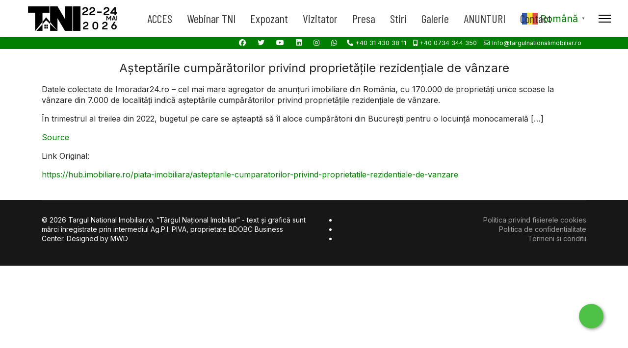

--- FILE ---
content_type: text/html; charset=utf-8
request_url: https://targulnationalimobiliar.ro/stiri-generale/asteptarile-cumparatorilor-privind-proprietatile-rezidentiale-de-vanzare.html
body_size: 5617
content:

<!doctype html>
<html lang="ro-ro" dir="ltr">
	<head>
		
		<meta name="viewport" content="width=device-width, initial-scale=1, shrink-to-fit=no">
		<meta charset="utf-8">
	<meta name="generator" content="Joomla! - Open Source Content Management">
	<title>Așteptările cumpărătorilor privind proprietățile rezidențiale de vânzare</title>
	<link href="/images/2020/ico/ico.png" rel="icon" type="image/vnd.microsoft.icon">
<link href="/media/vendor/joomla-custom-elements/css/joomla-alert.min.css?0.4.1" rel="stylesheet">
	<link href="//fonts.googleapis.com/css?family=Inter:100,100i,200,200i,300,300i,400,400i,500,500i,600,600i,700,700i,800,800i,900,900i&amp;subset=latin-ext&amp;display=swap" rel="stylesheet" media="none" onload="media=&quot;all&quot;">
	<link href="//fonts.googleapis.com/css?family=Barlow Condensed:100,100i,200,200i,300,300i,400,400i,500,500i,600,600i,700,700i,800,800i,900,900i&amp;subset=latin-ext&amp;display=swap" rel="stylesheet" media="none" onload="media=&quot;all&quot;">
	<link href="/templates/shaper_helixultimate/css/bootstrap.min.css" rel="stylesheet">
	<link href="/plugins/system/helixultimate/assets/css/system-j4.min.css" rel="stylesheet">
	<link href="/media/system/css/joomla-fontawesome.min.css?44e530" rel="stylesheet">
	<link href="/templates/shaper_helixultimate/css/template.css" rel="stylesheet">
	<link href="/templates/shaper_helixultimate/css/presets/default.css" rel="stylesheet">
	<style>.sp-reading-progress-bar { position:fixed;z-index:9999;height:5px;background-color:#0345bf;top:0; }</style>
	<style>body{font-family: 'Inter', sans-serif;font-size: 16px;font-weight: 400;line-height: 1.4;text-decoration: none;}
</style>
	<style>h1{font-family: 'Inter', sans-serif;font-size: 60px;font-weight: 400;text-decoration: none;}
@media (min-width:768px) and (max-width:991px){h1{font-size: 40px;}
}
@media (max-width:767px){h1{font-size: 36px;}
}
</style>
	<style>.sp-megamenu-parent > li > a, .sp-megamenu-parent > li > span, .sp-megamenu-parent .sp-dropdown li.sp-menu-item > a{font-family: 'Barlow Condensed', sans-serif;font-size: 24px;text-decoration: none;}
</style>
	<style>.menu.nav-pills > li > a, .menu.nav-pills > li > span, .menu.nav-pills .sp-dropdown li.sp-menu-item > a{font-family: 'Barlow Condensed', sans-serif;font-size: 24px;text-decoration: none;}
</style>
	<style>.logo-image {height:50px;}.logo-image-phone {height:50px;}</style>
	<style>#sp-info{ background-color:#007F00;color:#FFFFFF; }</style>
	<style>#sp-info a{color:#FFFFFF;}</style>
	<style>#sp-info a:hover{color:#000000;}</style>
<script src="/media/vendor/jquery/js/jquery.min.js?3.7.1"></script>
	<script src="/media/plg_system_jsvisit/js/jsvisit_agent.min.js?44e530"></script>
	<script>jQuery(document).ready(function() { jsvisitCountVisitors(120,'/'); });</script>
	<script src="/media/legacy/js/jquery-noconflict.min.js?504da4"></script>
	<script src="/media/mod_menu/js/menu.min.js?44e530" type="module"></script>
	<script type="application/json" class="joomla-script-options new">{"data":{"breakpoints":{"tablet":991,"mobile":480},"header":{"stickyOffset":"100"}},"joomla.jtext":{"ERROR":"Eroare","MESSAGE":"Mesaj","NOTICE":"Observație","WARNING":"Avertizare","JCLOSE":"Închidere","JOK":"OK","JOPEN":"Deschide"},"system.paths":{"root":"","rootFull":"https:\/\/targulnationalimobiliar.ro\/","base":"","baseFull":"https:\/\/targulnationalimobiliar.ro\/"},"csrf.token":"be89b2869cd4883dccc3e770695c40b8"}</script>
	<script src="/media/system/js/core.min.js?a3d8f8"></script>
	<script src="/media/vendor/bootstrap/js/alert.min.js?5.3.8" type="module"></script>
	<script src="/media/vendor/bootstrap/js/button.min.js?5.3.8" type="module"></script>
	<script src="/media/vendor/bootstrap/js/carousel.min.js?5.3.8" type="module"></script>
	<script src="/media/vendor/bootstrap/js/collapse.min.js?5.3.8" type="module"></script>
	<script src="/media/vendor/bootstrap/js/dropdown.min.js?5.3.8" type="module"></script>
	<script src="/media/vendor/bootstrap/js/modal.min.js?5.3.8" type="module"></script>
	<script src="/media/vendor/bootstrap/js/offcanvas.min.js?5.3.8" type="module"></script>
	<script src="/media/vendor/bootstrap/js/popover.min.js?5.3.8" type="module"></script>
	<script src="/media/vendor/bootstrap/js/scrollspy.min.js?5.3.8" type="module"></script>
	<script src="/media/vendor/bootstrap/js/tab.min.js?5.3.8" type="module"></script>
	<script src="/media/vendor/bootstrap/js/toast.min.js?5.3.8" type="module"></script>
	<script src="/media/system/js/showon.min.js?e51227" type="module"></script>
	<script src="/media/system/js/messages.min.js?9a4811" type="module"></script>
	<script src="/templates/shaper_helixultimate/js/main.js"></script>
	<script src="https://cdn.gtranslate.net/widgets/latest/popup.js" data-gt-orig-url="/stiri-generale/asteptarile-cumparatorilor-privind-proprietatile-rezidentiale-de-vanzare.html" data-gt-orig-domain="targulnationalimobiliar.ro" data-gt-widget-id="389" defer></script>
	<script type="application/ld+json">{"@context":"https://schema.org","@graph":[{"@type":"Organization","@id":"https://targulnationalimobiliar.ro/#/schema/Organization/base","name":"Targul National Imobiliar - Cel mai mare targ imobiliar din Romania","url":"https://targulnationalimobiliar.ro/"},{"@type":"WebSite","@id":"https://targulnationalimobiliar.ro/#/schema/WebSite/base","url":"https://targulnationalimobiliar.ro/","name":"Targul National Imobiliar - Cel mai mare targ imobiliar din Romania","publisher":{"@id":"https://targulnationalimobiliar.ro/#/schema/Organization/base"}},{"@type":"WebPage","@id":"https://targulnationalimobiliar.ro/#/schema/WebPage/base","url":"https://targulnationalimobiliar.ro/stiri-generale/asteptarile-cumparatorilor-privind-proprietatile-rezidentiale-de-vanzare.html","name":"Așteptările cumpărătorilor privind proprietățile rezidențiale de vânzare","isPartOf":{"@id":"https://targulnationalimobiliar.ro/#/schema/WebSite/base"},"about":{"@id":"https://targulnationalimobiliar.ro/#/schema/Organization/base"},"inLanguage":"ro-RO"},{"@type":"Article","@id":"https://targulnationalimobiliar.ro/#/schema/com_content/article/13205","name":"Așteptările cumpărătorilor privind proprietățile rezidențiale de vânzare","headline":"Așteptările cumpărătorilor privind proprietățile rezidențiale de vânzare","inLanguage":"ro-RO","isPartOf":{"@id":"https://targulnationalimobiliar.ro/#/schema/WebPage/base"}}]}</script>
	<script>template="shaper_helixultimate";</script>
	<script>window.gtranslateSettings = window.gtranslateSettings || {};window.gtranslateSettings['389'] = {"default_language":"ro","languages":["en","fr","de","it","ro","es"],"url_structure":"none","wrapper_selector":"#gt-wrapper-389","globe_size":60,"flag_size":32,"flag_style":"2d","custom_domains":null,"float_switcher_open_direction":"top","switcher_open_direction":"top","native_language_names":1,"add_new_line":1,"select_language_label":"Select Language","detect_browser_language":0,"custom_css":"","alt_flags":[],"switcher_horizontal_position":"left","switcher_vertical_position":"bottom","horizontal_position":"inline","vertical_position":"inline"};</script>
<link href="/templates/shaper_helixultimate/css/custom2.css" rel="stylesheet" />
<!-- Google Tag Manager -->
<script>(function(w,d,s,l,i){w[l]=w[l]||[];w[l].push({'gtm.start':
new Date().getTime(),event:'gtm.js'});var f=d.getElementsByTagName(s)[0],
j=d.createElement(s),dl=l!='dataLayer'?'&l='+l:'';j.async=true;j.src=
'https://www.googletagmanager.com/gtm.js?id='+i+dl;f.parentNode.insertBefore(j,f);
})(window,document,'script','dataLayer','GTM-T6TFWTTS');</script>
<!-- End Google Tag Manager -->
			</head>
	<body class="site helix-ultimate hu com_content com-content view-article layout-blog task-none itemid-192 ro-ro ltr sticky-header layout-fluid offcanvas-init offcanvs-position-right">

					<!-- Google Tag Manager (noscript) -->
<noscript><iframe src="https://www.googletagmanager.com/ns.html?id=GTM-T6TFWTTS"
height="0" width="0" style="display:none;visibility:hidden"></iframe></noscript>
<!-- End Google Tag Manager (noscript) -->
		
		
		<div class="body-wrapper">
			<div class="body-innerwrapper">
				
	<div class="sticky-header-placeholder"></div>
<header id="sp-header" class="full-header full-header-left header-has-modules">
	<div class="container-fluid">
		<div class="container-inner">
			<div class="row align-items-center">
				<!-- Logo -->
				<div id="sp-logo" class="has-border col-auto">
					<div class="sp-column">
													
							<div class="logo"><a href="/">
				<img class='logo-image '
					srcset='https://targulnationalimobiliar.ro/images/logo-cu-data5.jpg 1x'
					src='https://targulnationalimobiliar.ro/images/logo-cu-data5.jpg'
					height='50'
					alt='Targul National Imobiliar - Cel mai mare targ imobiliar din Romania'
				/>
				</a></div>											</div>
				</div>

				<!-- Menu -->
				<div id="sp-menu" class="col-auto">
					<div class="sp-column d-flex justify-content-between">
						<div class="menu-with-offcanvas d-flex justify-content-between flex-auto">
							<nav class="sp-megamenu-wrapper d-flex" role="navigation" aria-label="navigation"><ul class="sp-megamenu-parent menu-animation-fade-up d-none d-lg-block"><li class="sp-menu-item"><a   href="/acces.html"  >ACCES</a></li><li class="sp-menu-item"><a   href="/webinar.html"  >Webinar TNI</a></li><li class="sp-menu-item"><a  class="m-bold" href="/pentru-expozanti.html"  >Expozant</a></li><li class="sp-menu-item"><a  class="m-bold" href="/vizitatori.html"  >Vizitator</a></li><li class="sp-menu-item"><a  class="m-bold" href="/presa.html"  >Presa</a></li><li class="sp-menu-item"><a  class="m-mici" href="/stiri.html"  >Stiri</a></li><li class="sp-menu-item"><a class="m-mici" rel="noopener noreferrer" href="https://www.facebook.com/targulnationalimobiliarTNI/photos_albums" target="_blank"  >Galerie</a></li><li class="sp-menu-item"><a class="m-mici" rel="noopener noreferrer" href="/imobiliare" target="_blank"  >ANUNTURI</a></li><li class="sp-menu-item"><a   href="/contact.html"  >Contact</a></li></ul></nav>						</div>
					</div>
				</div>
				
				<!-- Menu Right position -->
				<div id="menu-right" class="col-auto d-flex align-items-center ms-auto">
					<!-- Related Modules -->
					<div class="d-none d-lg-flex header-modules align-items-center">
								
													</div>
					
					<div class="sp-module "><div class="sp-module-content"><div class="gtranslate_wrapper" id="gt-wrapper-389"></div></div></div>

					<!-- if offcanvas position right -->
											<a id="offcanvas-toggler"  aria-label="Menu" title="Menu"  class="mega_offcanvas offcanvas-toggler-secondary offcanvas-toggler-right d-flex align-items-center" href="#"><div class="burger-icon"><span></span><span></span><span></span></div></a>
									</div>
			</div>
		</div>
	</div>
</header>				<main id="sp-main">
					
<section id="sp-info" class="info d-none d-sm-none d-md-block">

						<div class="container">
				<div class="container-inner">
			
	
<div class="row">
	<div id="sp-info-top" class="col-lg-12 "><div class="sp-column "><div class="sp-module "><div class="sp-module-content">
<div id="mod-custom349" class="mod-custom custom">
    <div class="banda-verde-sus">
<ul class="sp-contact-info">
<li class="sp-contact-phone"><span class="fas fa-phone" aria-hidden="true"></span><span> </span><a href="tel:+40314303811">+40 31 430 38 11</a></li>
<li class="sp-contact-mobile"><span class="fas fa-mobile-alt" aria-hidden="true"></span><span> </span><a href="tel:+400734344350">+40 0734 344 350</a></li>
<li class="sp-contact-email"><span class="far fa-envelope" aria-hidden="true"></span><span> </span><a href="mailto:Info@targulnationalimobiliar.ro">Info@targulnationalimobiliar.ro</a></li>
</ul>
<ul class="social-icons">
<li class="social-icon-facebook"><a target="_blank" rel="noopener noreferrer" href="https://www.facebook.com/targulnationalimobiliarTNI/" aria-label="Facebook"><span class="fab fa-facebook" aria-hidden="true"></span></a></li>
<li class="social-icon-twitter"><a target="_blank" rel="noopener noreferrer" href="https://twitter.com/TNI_info" aria-label="Twitter"><span class="fab fa-twitter" aria-hidden="true"></span></a></li>
<li class="social-icon-youtube"><a target="_blank" rel="noopener noreferrer" href="https://www.youtube.com/channel/UCxH6NTD1hG5sCPvPEobNybA" aria-label="Youtube"><span class="fab fa-youtube" aria-hidden="true"></span></a></li>
<li class="social-icon-linkedin"><a target="_blank" rel="noopener noreferrer" href="https://www.linkedin.com/company/targul-national-imobiliar-tni/?trk=join-al" aria-label="Linkedin"><span class="fab fa-linkedin" aria-hidden="true"></span></a></li>
<li class="social-icon-instagram"><a target="_blank" rel="noopener noreferrer" href="https://www.instagram.com/targul.national.imobiliar_tni/" aria-label="Instagram"><span class="fab fa-instagram" aria-hidden="true"></span></a></li>
<li class="social-icon-custom"><a target="_blank" rel="noopener noreferrer" href="https://wa.me/40723685935" aria-label="Custom"><span class="fab fa-whatsapp" aria-hidden="true"></span></a></li>
</ul>
</div></div>
</div></div></div></div></div>
							</div>
			</div>
			
	</section>

<section id="sp-main-body" >

										<div class="container">
					<div class="container-inner">
						
	
<div class="row">
	
<div id="sp-component" class="col-lg-12 ">
	<div class="sp-column ">
		<div id="system-message-container" aria-live="polite"></div>


		
		<div class="article-details " itemscope itemtype="https://schema.org/Article">
    <meta itemprop="inLanguage" content="ro-RO">

    
    
    
    
            <div class="article-header">
                            <h1 itemprop="headline">
                    Așteptările cumpărătorilor privind proprietățile rezidențiale de vânzare                </h1>
            
            
            
                    </div>
    
    <div class="article-can-edit d-flex flex-wrap justify-content-between">
                
            </div>

    
        
                
    
        
        
        
        <div class="com-content-article__body" itemprop="articleBody">
            <p>Datele colectate de Imoradar24.ro – cel mai mare agregator de anunțuri imobiliare din România, cu 170.000 de proprietăți unice scoase la vânzare din 7.000 de localități indică așteptările cumpărătorilor privind proprietățile rezidențiale de vânzare.</p> <p>În trimestrul al treilea din 2022, bugetul pe care se așteaptă să îl aloce cumpărătorii din București pentru o locuință monocamerală […]
</p><p><a href="https://hub.imobiliare.ro/piata-imobiliara/asteptarile-cumparatorilor-privind-proprietatile-rezidentiale-de-vanzare" rel="nofollow">Source</a></p><span class="obgb_original_source">
				<p class="obgb_original_text">Link Original:</p>
				<p class="obgb_original_url"><a href="https://hub.imobiliare.ro/piata-imobiliara/asteptarile-cumparatorilor-privind-proprietatile-rezidentiale-de-vanzare" target="_blank">https://hub.imobiliare.ro/piata-imobiliara/asteptarile-cumparatorilor-privind-proprietatile-rezidentiale-de-vanzare</a></p>
			</span>        </div>

        
        
        
    

        
    

    
                </div>

			</div>
</div>
</div>
											</div>
				</div>
						
	</section>

<footer id="sp-footer" >

						<div class="container">
				<div class="container-inner">
			
	
<div class="row">
	<div id="sp-footer1" class="col-lg-6 "><div class="sp-column "><span class="sp-copyright">© 2026 Targul National Imobiliar.ro. 
“Târgul Naţional Imobiliar” - text şi grafică sunt mărci înregistrate prin intermediul Ag.P.I. PIVA, proprietate BDOBC Business Center. 
Designed by MWD</span></div></div><div id="sp-footer2" class="col-lg-6 "><div class="sp-column "><div class="sp-module "><div class="sp-module-content"><ul class="mod-menu mod-list menusubsol">
<li class="item-566"><a href="/politica-privind-fisierele-cookies.html" >Politica privind fisierele cookies</a></li><li class="item-567"><a href="/politica-de-confidentialitate.html" >Politica de confidentialitate</a></li><li class="item-568"><a href="/termeni-si-conditii.html" >Termeni si conditii</a></li></ul>
</div></div><div class="sp-module "><div class="sp-module-content">
<div id="mod-custom382" class="mod-custom custom">
    <a target="_blank" rel="noopener noreferrer" href="https://wa.me/40723685935">
<div id="wa-widget-send-button"><svg xmlns="http://www.w3.org/2000/svg" xmlns:xlink="http://www.w3.org/1999/xlink" viewBox="0 0 32 32" class="wa-messenger-svg-whatsapp wh-svg-icon"><path d=" M19.11 17.205c-.372 0-1.088 1.39-1.518 1.39a.63.63 0 0 1-.315-.1c-.802-.402-1.504-.817-2.163-1.447-.545-.516-1.146-1.29-1.46-1.963a.426.426 0 0 1-.073-.215c0-.33.99-.945.99-1.49 0-.143-.73-2.09-.832-2.335-.143-.372-.214-.487-.6-.487-.187 0-.36-.043-.53-.043-.302 0-.53.115-.746.315-.688.645-1.032 1.318-1.06 2.264v.114c-.015.99.472 1.977 1.017 2.78 1.23 1.82 2.506 3.41 4.554 4.34.616.287 2.035.888 2.722.888.817 0 2.15-.515 2.478-1.318.13-.33.244-.73.244-1.088 0-.058 0-.144-.03-.215-.1-.172-2.434-1.39-2.678-1.39zm-2.908 7.593c-1.747 0-3.48-.53-4.942-1.49L7.793 24.41l1.132-3.337a8.955 8.955 0 0 1-1.72-5.272c0-4.955 4.04-8.995 8.997-8.995S25.2 10.845 25.2 15.8c0 4.958-4.04 8.998-8.998 8.998zm0-19.798c-5.96 0-10.8 4.842-10.8 10.8 0 1.964.53 3.898 1.546 5.574L5 27.176l5.974-1.92a10.807 10.807 0 0 0 16.03-9.455c0-5.958-4.842-10.8-10.802-10.8z" fill-rule="evenodd"></path></svg>
<div style="color: white; font-size: 18px; pointer-events: none;"></div>
</div>
</a></div>
</div></div></div></div></div>
							</div>
			</div>
			
	</footer>
				</main>
			</div>
		</div>

		<!-- Off Canvas Menu -->
		<div class="offcanvas-overlay"></div>
		<!-- Rendering the offcanvas style -->
		<!-- If canvas style selected then render the style -->
		<!-- otherwise (for old templates) attach the offcanvas module position -->
					<div class="offcanvas-menu border-menu" tabindex="-1" inert>
	<div class="d-flex align-items-center p-3 pt-4">
				<a href="#" class="close-offcanvas" role="button" aria-label="Close Off-canvas">
			<div class="burger-icon" aria-hidden="true">
				<span></span>
				<span></span>
				<span></span>
			</div>
		</a>
	</div>
	<div class="offcanvas-inner">
		<div class="d-flex header-modules mb-3">
			
					</div>
		
					<div class="sp-module "><div class="sp-module-content">
<div id="mod-custom373" class="mod-custom custom">
    <p><img src="/images/logo-cu-data5.jpg" loading="lazy" width="183" height="50" data-path="local-images:/logo-cu-data5.jpg"></p></div>
</div></div><div class="sp-module "><div class="sp-module-content"><ul class="mod-menu mod-list menu">
<li class="item-600"><a href="/acces.html" >ACCES</a></li><li class="item-757"><a href="/webinar.html" >Webinar TNI</a></li><li class="item-164"><a href="/pentru-expozanti.html" class="m-bold">Expozant</a></li><li class="item-284"><a href="/vizitatori.html" class="m-bold">Vizitator</a></li><li class="item-289"><a href="/presa.html" class="m-bold">Presa</a></li><li class="item-140"><a href="/stiri.html" class="m-mici">Stiri</a></li><li class="item-166"><a href="https://www.facebook.com/targulnationalimobiliarTNI/photos_albums" class="m-mici" target="_blank" rel="noopener noreferrer">Galerie</a></li><li class="item-175"><a href="/imobiliare" class="m-mici" target="_blank" rel="noopener noreferrer">ANUNTURI</a></li><li class="item-168"><a href="/contact.html" >Contact</a></li></ul>
</div></div>
		
		
					<div class="mb-4">
				<ul class="sp-contact-info"><li class="sp-contact-phone"><span class="fas fa-phone" aria-hidden="true"></span> <a href="tel:+40314303811">+40 31 430 38 11</a></li><li class="sp-contact-mobile"><span class="fas fa-mobile-alt" aria-hidden="true"></span> <a href="tel:+400734344350">+40 0734 344 350</a></li><li class="sp-contact-email"><span class="far fa-envelope" aria-hidden="true"></span> <a href="mailto:Info@targulnationalimobiliar.ro">Info@targulnationalimobiliar.ro</a></li></ul>			</div>
		
					<ul class="social-icons"><li class="social-icon-facebook"><a target="_blank" rel="noopener noreferrer" href="https://www.facebook.com/targulnationalimobiliarTNI/" aria-label="Facebook"><span class="fab fa-facebook" aria-hidden="true"></span></a></li><li class="social-icon-twitter"><a target="_blank" rel="noopener noreferrer" href="https://twitter.com/TNI_info" aria-label="Twitter"><svg xmlns="http://www.w3.org/2000/svg" viewBox="0 0 512 512" fill="currentColor" style="width: 13.56px;position: relative;top: -1.5px;"><path d="M389.2 48h70.6L305.6 224.2 487 464H345L233.7 318.6 106.5 464H35.8L200.7 275.5 26.8 48H172.4L272.9 180.9 389.2 48zM364.4 421.8h39.1L151.1 88h-42L364.4 421.8z"/></svg></a></li><li class="social-icon-youtube"><a target="_blank" rel="noopener noreferrer" href="https://www.youtube.com/channel/UCxH6NTD1hG5sCPvPEobNybA" aria-label="Youtube"><span class="fab fa-youtube" aria-hidden="true"></span></a></li><li class="social-icon-linkedin"><a target="_blank" rel="noopener noreferrer" href="https://www.linkedin.com/company/targul-national-imobiliar-tni/?trk=join-al" aria-label="Linkedin"><span class="fab fa-linkedin" aria-hidden="true"></span></a></li><li class="social-icon-instagram"><a target="_blank" rel="noopener noreferrer" href="https://www.instagram.com/targul.national.imobiliar_tni/" aria-label="Instagram"><span class="fab fa-instagram" aria-hidden="true"></span></a></li><li class="social-icon-custom"><a target="_blank" rel="noopener noreferrer" href="https://wa.me/40723685935" aria-label="Custom"><span class="fab fa-whatsapp" aria-hidden="true"></span></a></li></ul>				
		
		<!-- custom module position -->
		
	</div>
</div>				

		
		

		<!-- Go to top -->
							<div data-position="top" class="sp-reading-progress-bar"></div>
			</body>
</html>

--- FILE ---
content_type: text/css
request_url: https://targulnationalimobiliar.ro/templates/shaper_helixultimate/css/presets/default.css
body_size: 686
content:
body,.sp-preloader{background-color:#fff;color:#252525}.sp-preloader>div{background:#007f00}.sp-preloader>div:after{background:#fff}#sp-top-bar{background:#030303;color:#fff}#sp-top-bar a{color:#fff}#sp-header{background:#fff}#sp-menu ul.social-icons a:hover,#sp-menu ul.social-icons a:focus{color:#007f00}a{color:#007f00}a:hover,a:focus,a:active{color:#000}.tags>li{display:inline-block}.tags>li a{background:rgba(0,127,0,.1);color:#007f00}.tags>li a:hover{background:#000}.article-social-share .social-share-icon ul li a{color:#252525}.article-social-share .social-share-icon ul li a:hover,.article-social-share .social-share-icon ul li a:focus{background:#007f00}.pager>li a{border:1px solid #ededed;color:#252525}.sp-reading-progress-bar{background-color:#007f00}.sp-megamenu-parent>li>a{color:#333}.sp-megamenu-parent>li:hover>a{color:#71981d}.sp-megamenu-parent>li.active>a,.sp-megamenu-parent>li.active:hover>a{color:#71981d}.sp-megamenu-parent .sp-dropdown .sp-dropdown-inner{background:#fff}.sp-megamenu-parent .sp-dropdown li.sp-menu-item>a{color:#333}.sp-megamenu-parent .sp-dropdown li.sp-menu-item>a:hover{color:#71981d}.sp-megamenu-parent .sp-dropdown li.sp-menu-item.active>a{color:#0345bf}.sp-megamenu-parent .sp-mega-group>li>a{color:#333}#offcanvas-toggler>.fa{color:#333}#offcanvas-toggler>.fa:hover,#offcanvas-toggler>.fa:focus,#offcanvas-toggler>.fa:active{color:#71981d}#offcanvas-toggler>.fas{color:#333}#offcanvas-toggler>.fas:hover,#offcanvas-toggler>.fas:focus,#offcanvas-toggler>.fas:active{color:#71981d}#offcanvas-toggler>.far{color:#333}#offcanvas-toggler>.far:hover,#offcanvas-toggler>.far:focus,#offcanvas-toggler>.far:active{color:#71981d}.offcanvas-menu{background-color:#fff;color:#333}.offcanvas-menu .offcanvas-inner a{color:#252525}.offcanvas-menu .offcanvas-inner a:hover,.offcanvas-menu .offcanvas-inner a:focus,.offcanvas-menu .offcanvas-inner a:active{color:#007f00}.offcanvas-menu .offcanvas-inner ul.menu>li a,.offcanvas-menu .offcanvas-inner ul.menu>li span{color:#252525}.offcanvas-menu .offcanvas-inner ul.menu>li a:hover,.offcanvas-menu .offcanvas-inner ul.menu>li a:focus,.offcanvas-menu .offcanvas-inner ul.menu>li span:hover,.offcanvas-menu .offcanvas-inner ul.menu>li span:focus{color:#71981d}.offcanvas-menu .offcanvas-inner ul.menu>li.menu-parent>a>.menu-toggler,.offcanvas-menu .offcanvas-inner ul.menu>li.menu-parent>.menu-separator>.menu-toggler{color:rgba(37,37,37,.5)}.offcanvas-menu .offcanvas-inner ul.menu>li.menu-parent .menu-toggler{color:rgba(37,37,37,.5)}.offcanvas-menu .offcanvas-inner ul.menu>li li a{color:rgba(37,37,37,.8)}.btn-primary,.sppb-btn-primary{border-color:#007f00;background-color:#007f00}.btn-primary:hover,.sppb-btn-primary:hover{border-color:#000;background-color:#000}ul.social-icons>li a:hover{color:#007f00}.sp-page-title{background:#007f00}.layout-boxed .body-innerwrapper{background:#fff}.sp-module ul>li>a{color:#252525}.sp-module ul>li>a:hover{color:#007f00}.sp-module .latestnews>div>a{color:#252525}.sp-module .latestnews>div>a:hover{color:#007f00}.sp-module .tagscloud .tag-name:hover{background:#007f00}.search .btn-toolbar button{background:#007f00}#sp-footer,#sp-bottom{background:#171717;color:#fff}#sp-footer a,#sp-bottom a{color:#a2a2a2}#sp-footer a:hover,#sp-footer a:active,#sp-footer a:focus,#sp-bottom a:hover,#sp-bottom a:active,#sp-bottom a:focus{color:#fff}#sp-bottom .sp-module-content .latestnews>li>a>span{color:#fff}.sp-comingsoon body{background-color:#007f00}.pagination>li>a,.pagination>li>span{color:#252525}.pagination>li>a:hover,.pagination>li>a:focus,.pagination>li>span:hover,.pagination>li>span:focus{color:#252525}.pagination>.active>a,.pagination>.active>span{border-color:#007f00;background-color:#007f00}.pagination>.active>a:hover,.pagination>.active>a:focus,.pagination>.active>span:hover,.pagination>.active>span:focus{border-color:#007f00;background-color:#007f00}.error-code,.coming-soon-number{color:#007f00}

--- FILE ---
content_type: text/css
request_url: https://targulnationalimobiliar.ro/templates/shaper_helixultimate/css/custom2.css
body_size: 2082
content:
:root {
  --red: #b00;
  --blue: #00b;
  --fullwidth: 100%;
  --green1:#506D15;
  --green:#007f00;
}
#sp-main-body {padding: 25px 0;}
.data-eve {float:right; padding-top:5px; margin-left:10px!important}
.data-eve p {display: flex;  justify-content: center;  align-items: center;  height: 75px; padding:0px; margin:0px; line-height:18px}
.logo-image, .logo-image-phone {}
#sp-logo.has-border .sp-column {display:block}
#sp-top2 ul {display:flex; justify-content:center; }
.sp-contact-info {text-align:right;float:right;line-height:24px}
.social-icons {float:right;margin-right:20px!important;line-height:24px}
.info {font-size:14px; line-height:18px}
.info p {margin:0px; padding:0px}
.banda-verde-sus {float:none}
.tni-logo{display: inline-block;margin-left:5px;}
.ceeste {display:inline-block}
//*.ceeste:after {content: "";display: block;margin: 0 auto;width: 160%;border-bottom: 1px solid black;}*//
.btn-primary, .sppb-btn-primary {border-color: var(--green);   background-color: var(--green);}
.btn-primary:hover,.sppb-btn-primary:hover{border-color:#333;background-color:#333}
.sppb-addon-image-layout-content {padding:10px 0px 0px}
.coloana-numere .sppb-column-addons {display: flex; flex-wrap: wrap; align-content: space-between; justify-content: space-between;}
.coloana-numere .sppb-column-addons .sppb-addon-wrapper .image-fit {padding:10px 20px 0px}
.sppb-addon-image-layout-wrap {justify-content: center;}
.count {    text-align: center;   display: inline-block;    background: var(--green);    padding: 5px 15px;}
.count-gri {text-align: center;   display: inline-block;    background:  rgba(228, 228, 228, 0.64);    padding: 5px 15px; }
.countzile {font-size: 40px; font-weight: 700; line-height: 30px;}
//.count-container .sppb-column-addons {display:flex}
//.count-container-right .sppb-column-addons {display:flex}
.count-container-right {}

@media (max-width:350px) {
	#sppb-addon-1674548986376 .sppb-addon-title {font-size:50px}
	#sppb-addon-1674548986377 .sppb-addon-title {font-size:19px}
	#sppb-addon-1674548986378 .sppb-addon-title {font-size:17px}
	##sppb-addon-1674548986345 .sppb-addon-title {font-size:27px}
	#sppb-addon-1636661935922 .sppb-empty-space {height:10px}
	.logo-image { height: 32px;}
	#sp-header .sp-module {margin-left: 0px;}
}


@media (max-width:600px) {
	.ceeste:after {width: 100%}
	.countzile {font-size: 38px; line-height:30px}
	.spatiu-header{height:0vw}
	.articol-front .sppb-addon-article {flex-wrap: wrap!important;}
    .articol-front .sppb-article-info-wrap {}

}
@media (min-width:740px) {
	.spatiu-header {height:4vw!important}
}
@media (min-width:1600px) {
	.spatiu-header {height:10vw!important}
}
@media (min-width:1200px) {
	.spatiu-header {height:12vw}
}
.sppb-carousel-extended-outer-stage {align-items: center;}
//*#sppb-addon-1624541631363 .sppb-addon-title {letter-spacing:8.4px}*//
.sprocket-strips-c-block {min-height:370px}
.sppb-addon-articles .sppb-col-sm-4 {padding-bottom:15px; margin-bottom:15px}
.sppb-addon-articles .sppb-col-sm-4 img {margin-bottom:15px}
.sppb-addon-articles .sppb-col-sm-4:after {    content: "";    background: #999;    position: absolute;    bottom: 0;    left: 10%;    height: 3px;    width: 80%;    margin-bottom: 17px;}
//*.descriere:after {    content: "";    background: #999;    position: absolute;    bottom: 0;    left: 10%;    height: 3px;    width: 80%;    margin-bottom: 17px;}*//
.fb_iframe_widget {border:3px solid #007f00}
#twitter-widget-0 {border:3px solid #007f00!important;}
.social-box-button {width: 346px}
.social-box-button-twitter {width: 350px}
.customtwitter {height: 500px;}
.customtwitter p {margin-bottom: 0px}   
.stroke {text-shadow:    -1px -1px 0 #000,     0   -1px 0 #000,     1px -1px 0 #000,     1px  0   0 #000,     1px  1px 0 #000,     0    1px 0 #000,    -1px  1px 0 #000,    -1px  0   0 #000;}
.blogstiri .article-introtext{overflow: hidden;   text-overflow: ellipsis;   display: -webkit-box;   -webkit-line-clamp: 5; /* number of lines to show */           line-clamp: 5;    -webkit-box-orient: vertical;}
.blogstiri .cols-3 .col-lg-4 {display:flex}
.blogstiri .readmore {padding-top:20px}
.sppb-testimonial-carousel-designation {    line-height: 1.5em;    min-height: 3rem;}
.sppb-testimonial-carousel-message {overflow-y: scroll; overflow-x: clip;
   text-overflow: ellipsis;
   display: -webkit-box;
   -webkit-line-clamp: 4; /* number of lines to show */
           line-clamp: 4; 
   -webkit-box-orient: vertical;}
#modvisform312editiilbl {display:none}
/*.visCSSinput {width:10%;float:left}*/
.visCSSrllst {width: 89%;float:right}
.visCSSclear.lista-expo {float: right;width: 100%;}
.visCSSrllst {background: #f9f9f9;padding: 5px 15px;}
.asterix-ancor {display:none}
.trimite-expozanti {float:left; background:#007f00; color:#fff}
.trimite-expozanti:hover {background:#000000;}
.article-full-image {display: flex;
    align-content: space-around;
    flex-direction: row;
    align-items: center;
    justify-content: center;}
.article-header {    text-align: center;}
#menu-right {position:absolute; right:0px}
a.flag img {margin-right:10px}
.linie {border-bottom:1px solid #ddd}
.expozanti img {border:1px solid #eeeeee; margin-bottom:20px}
###.articol-front .sppb-addon-article {display:flex; flex-wrap: nowrap; gap: 10px;background:#f3f3f3; }
###.articol-front .sppb-article-info-wrap {display: flex;flex-wrap: nowrap; flex-direction: column; justify-content: center;padding:0 20px; width:50%}

.article-list .article .article-intro-image, .article-list .article .article-featured-video, .article-list .article .article-featured-audio, .article-list .article .article-feature-gallery {
    display: flex;
    justify-content: center;
    background: #eee;
    padding: 5px;}

@media (max-width: 575px){
#sp-header {height: 65px;}
}
@media (max-width: 991px){
#sp-header {height: 65px;}
}
.youtube-video {
  aspect-ratio: 16 / 9;
  width: 500px;
  max-width:100%;
  height:auto;
}
.articol-front img {float:left; margin-right:20px}


.abonare .acym_form {
display: flex;
    align-items: center;
    flex-wrap: wrap;
    flex-direction: row;
    justify-content: center;
}
.abonare .acym_module_form {
display: flex;
    align-items: center;
    flex-wrap: wrap;
    flex-direction: row;
    justify-content: center;
}
.abonare .fieldacyterms {padding-top:20px}
.abonare .acysubbuttons {display:flex; justify-content:flex-end;padding-top:20px}
.abonare .btn {background:#000; width:200px; padding:10px 30px; max-width:100%!important; margin-left:20px}
.abonare p {margin-bottom:0px}
#system-message-container {bottom:auto}

#wa-widget-send-button {
    margin: 0 0 50px 0 !important;
    padding-left: 0px;
    padding-right: 0px;
    position: fixed !important;
    z-index: 16000160 !important;
    bottom: 0 !important;
    text-align: center !important;
    height: 50px;
    min-width: 50px;
    border-radius: 25px;
    visibility: visible;
    transition: none !important;
    background-color: #4dc247;
    box-shadow: 2px 2px 6px rgba(0, 0, 0, 0.4);
    right: 50px;
    cursor: pointer;
    display: flex;
    align-items: center;
    justify-content: center;
}

<a target="_blank" rel="noopener noreferrer" href="https://wa.me/40723685935" aria-label="Custom"><span class="fab fa-whatsapp" aria-hidden="true"></span></a>
#column-id-1636663230791 p {margin-bottom:0px}
.form-prima .btn {--bs-btn-border-radius:0px; width:100%}
.acysubbuttons {margin:10px 0px; padding:0px}
.acym_module_form input {max-width:100%}
.article-details .article-header h1, .article-details .article-header h2 {
    font-size: 1.5rem;
}